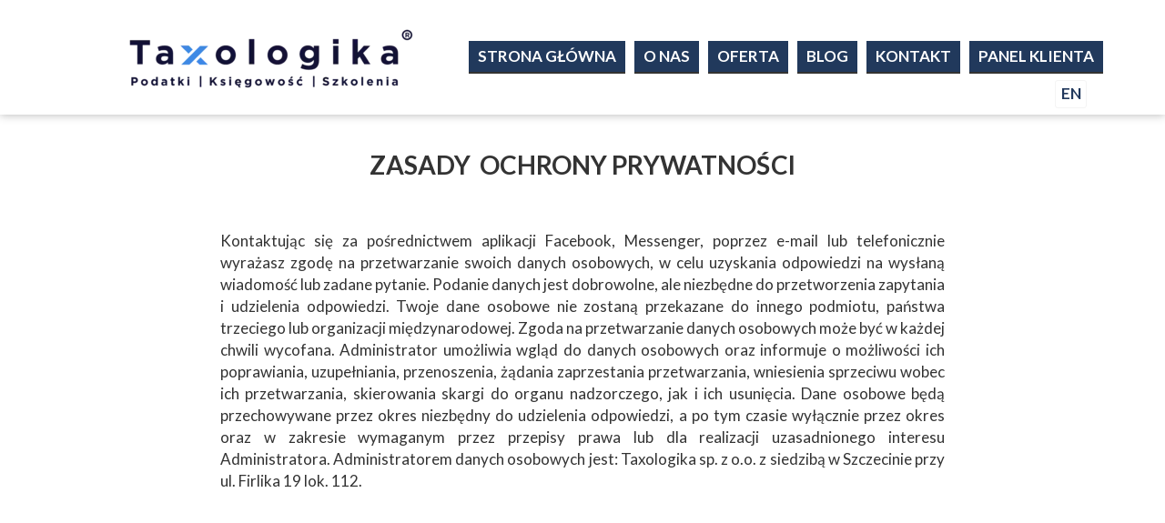

--- FILE ---
content_type: text/css
request_url: https://taxologika.pl/files/dynamicContent/sites/omxzej/css/webpage_26/mkdyfa5h.css
body_size: 3823
content:
#element_48_content{opacity: 1;background: none;border-radius: 0.0px; border: none;box-shadow: none;}#element_48 {z-index: 16;}#element_9_content{opacity: 1;background: none;border-radius: 0.0px; border: none;box-shadow: none;}#element_9 {z-index: 15;}#element_50_content{opacity: 1;background: none;border-radius: 0.0px; border: none;box-shadow: none;}#element_50 {z-index: 14;}#element_47_content{opacity: 1;background-color: rgb(255, 255, 255);background-size: auto;background-attachment: scroll;background-repeat: repeat;background-position: left top;border-radius: 0.0px; border: none;box-shadow: none;}#element_47 img{background-image:url('data:image/svg+xml,%3Csvg%20fill%3D%27%23444444%27%20id%3D%27ww-youtube-square%27%20version%3D%271.1%27%20xmlns%3D%27http%3A%2F%2Fwww.w3.org%2F2000%2Fsvg%27%20width%3D%27100%25%27%20height%3D%27100%25%27%20viewBox%3D%270%200%2012%2014%27%3E%3Cpath%20d%3D%27M7.18%2010.18v-1.227q0-0.391-0.227-0.391-0.133%200-0.258%200.125v1.75q0.125%200.125%200.258%200.125%200.227%200%200.227-0.383zM8.617%209.227h0.516v-0.266q0-0.398-0.258-0.398t-0.258%200.398v0.266zM4.156%207.148v0.547h-0.625v3.305h-0.578v-3.305h-0.609v-0.547h1.812zM5.727%208.133v2.867h-0.523v-0.312q-0.305%200.352-0.594%200.352-0.258%200-0.328-0.219-0.047-0.125-0.047-0.422v-2.266h0.516v2.109q0%200.187%200.008%200.203%200.008%200.117%200.117%200.117%200.156%200%200.328-0.242v-2.188h0.523zM7.695%209v1.141q0%200.406-0.055%200.57-0.094%200.328-0.414%200.328-0.273%200-0.531-0.32v0.281h-0.523v-3.852h0.523v1.258q0.25-0.312%200.531-0.312%200.32%200%200.414%200.328%200.055%200.164%200.055%200.578zM9.656%2010.008v0.070q0%200.227-0.016%200.336-0.023%200.172-0.117%200.312-0.211%200.312-0.625%200.312-0.406%200-0.633-0.297-0.164-0.211-0.164-0.672v-1.008q0-0.461%200.156-0.672%200.227-0.297%200.625-0.297t0.609%200.297q0.164%200.219%200.164%200.672v0.594h-1.039v0.508q0%200.398%200.266%200.398%200.187%200%200.234-0.203%200-0.008%200.004-0.055t0.004-0.129v-0.168h0.531zM6.133%203.57v1.219q0%200.398-0.25%200.398t-0.25-0.398v-1.219q0-0.406%200.25-0.406t0.25%200.406zM10.297%209.141q0-1.383-0.148-2.031-0.078-0.344-0.336-0.574t-0.594-0.27q-1.062-0.117-3.219-0.117-2.148%200-3.211%200.117-0.344%200.039-0.598%200.27t-0.332%200.574q-0.156%200.68-0.156%202.031%200%201.375%200.156%202.031%200.078%200.336%200.332%200.57t0.59%200.273q1.070%200.117%203.219%200.117t3.219-0.117q0.336-0.039%200.59-0.273t0.332-0.57q0.156-0.656%200.156-2.031zM4.398%204.055l0.703-2.313h-0.586l-0.398%201.523-0.414-1.523h-0.609l0.187%200.539t0.18%200.539q0.273%200.805%200.359%201.234v1.57h0.578v-1.57zM6.656%204.687v-1.016q0-0.453-0.164-0.68-0.227-0.297-0.609-0.297-0.398%200-0.609%200.297-0.164%200.227-0.164%200.68v1.016q0%200.453%200.164%200.68%200.211%200.297%200.609%200.297%200.383%200%200.609-0.297%200.164-0.211%200.164-0.68zM8.070%205.625h0.523v-2.891h-0.523v2.211q-0.172%200.242-0.328%200.242-0.117%200-0.125-0.125-0.008-0.016-0.008-0.203v-2.125h-0.523v2.289q0%200.289%200.047%200.43%200.086%200.211%200.336%200.211%200.281%200%200.602-0.352v0.312zM12%203.25v7.5q0%200.93-0.66%201.59t-1.59%200.66h-7.5q-0.93%200-1.59-0.66t-0.66-1.59v-7.5q0-0.93%200.66-1.59t1.59-0.66h7.5q0.93%200%201.59%200.66t0.66%201.59z%27%3E%3C%2Fpath%3E%3C%2Fsvg%3E');}#element_47 {z-index: 13;}#element_46_content{opacity: 1;background-color: rgb(255, 255, 255);background-size: auto;background-attachment: scroll;background-repeat: repeat;background-position: left top;border-radius: 0.0px; border: none;box-shadow: none;}#element_46 img{background-image:url('data:image/svg+xml,%3Csvg%20fill%3D%27%23444444%27%20id%3D%27ww-instagram%27%20version%3D%271.1%27%20xmlns%3D%27http%3A%2F%2Fwww.w3.org%2F2000%2Fsvg%27%20width%3D%27100%25%27%20height%3D%27100%25%27%20viewBox%3D%270%200%2012%2014%27%3E%3Cpath%20d%3D%27M8%207q0-0.828-0.586-1.414t-1.414-0.586-1.414%200.586-0.586%201.414%200.586%201.414%201.414%200.586%201.414-0.586%200.586-1.414zM9.078%207q0%201.281-0.898%202.18t-2.18%200.898-2.18-0.898-0.898-2.18%200.898-2.18%202.18-0.898%202.18%200.898%200.898%202.18zM9.922%203.797q0%200.297-0.211%200.508t-0.508%200.211-0.508-0.211-0.211-0.508%200.211-0.508%200.508-0.211%200.508%200.211%200.211%200.508zM6%202.078q-0.055%200-0.598-0.004t-0.824%200-0.754%200.023-0.805%200.078-0.559%200.145q-0.391%200.156-0.688%200.453t-0.453%200.688q-0.086%200.227-0.145%200.559t-0.078%200.805-0.023%200.754%200%200.824%200.004%200.598-0.004%200.598%200%200.824%200.023%200.754%200.078%200.805%200.145%200.559q0.156%200.391%200.453%200.688t0.688%200.453q0.227%200.086%200.559%200.145t0.805%200.078%200.754%200.023%200.824%200%200.598-0.004%200.598%200.004%200.824%200%200.754-0.023%200.805-0.078%200.559-0.145q0.391-0.156%200.688-0.453t0.453-0.688q0.086-0.227%200.145-0.559t0.078-0.805%200.023-0.754%200-0.824-0.004-0.598%200.004-0.598%200-0.824-0.023-0.754-0.078-0.805-0.145-0.559q-0.156-0.391-0.453-0.688t-0.688-0.453q-0.227-0.086-0.559-0.145t-0.805-0.078-0.754-0.023-0.824%200-0.598%200.004zM12%207q0%201.789-0.039%202.477-0.078%201.625-0.969%202.516t-2.516%200.969q-0.688%200.039-2.477%200.039t-2.477-0.039q-1.625-0.078-2.516-0.969t-0.969-2.516q-0.039-0.688-0.039-2.477t0.039-2.477q0.078-1.625%200.969-2.516t2.516-0.969q0.688-0.039%202.477-0.039t2.477%200.039q1.625%200.078%202.516%200.969t0.969%202.516q0.039%200.688%200.039%202.477z%27%3E%3C%2Fpath%3E%3C%2Fsvg%3E');}#element_46 {z-index: 12;}#element_45_content{opacity: 1;background-color: rgb(255, 255, 255);background-size: auto;background-attachment: scroll;background-repeat: repeat;background-position: left top;border-radius: 0.0px; border: none;box-shadow: none;}#element_45 img{background-image:url('data:image/svg+xml,%3Csvg%20fill%3D%27%23444444%27%20id%3D%27ww-linkedin-square%27%20version%3D%271.1%27%20xmlns%3D%27http%3A%2F%2Fwww.w3.org%2F2000%2Fsvg%27%20width%3D%27100%25%27%20height%3D%27100%25%27%20viewBox%3D%270%200%2012%2014%27%3E%3Cpath%20d%3D%27M1.852%2011.047h1.805v-5.422h-1.805v5.422zM3.773%203.953q-0.008-0.406-0.281-0.672t-0.727-0.266-0.738%200.266-0.285%200.672q0%200.398%200.277%200.668t0.723%200.27h0.008q0.461%200%200.742-0.27t0.281-0.668zM8.344%2011.047h1.805v-3.109q0-1.203-0.57-1.82t-1.508-0.617q-1.062%200-1.633%200.914h0.016v-0.789h-1.805q0.023%200.516%200%205.422h1.805v-3.031q0-0.297%200.055-0.438%200.117-0.273%200.352-0.465t0.578-0.191q0.906%200%200.906%201.227v2.898zM12%203.25v7.5q0%200.93-0.66%201.59t-1.59%200.66h-7.5q-0.93%200-1.59-0.66t-0.66-1.59v-7.5q0-0.93%200.66-1.59t1.59-0.66h7.5q0.93%200%201.59%200.66t0.66%201.59z%27%3E%3C%2Fpath%3E%3C%2Fsvg%3E');}#element_45 {z-index: 11;}#element_43_content{opacity: 1;background-color: rgb(255, 255, 255);background-size: auto;background-attachment: scroll;background-repeat: repeat;background-position: left top;border-radius: 0.0px; border: none;box-shadow: none;}#element_43 img{background-image:url('data:image/svg+xml,%3Csvg%20fill%3D%27%23444444%27%20id%3D%27ww-facebook-official%27%20version%3D%271.1%27%20xmlns%3D%27http%3A%2F%2Fwww.w3.org%2F2000%2Fsvg%27%20width%3D%27100%25%27%20height%3D%27100%25%27%20viewBox%3D%270%200%2012%2014%27%3E%3Cpath%20d%3D%27M11.336%201q0.273%200%200.469%200.195t0.195%200.469v10.672q0%200.273-0.195%200.469t-0.469%200.195h-3.055v-4.648h1.555l0.234-1.812h-1.789v-1.156q0-0.438%200.184-0.656t0.715-0.219l0.953-0.008v-1.617q-0.492-0.070-1.391-0.070-1.062%200-1.699%200.625t-0.637%201.766v1.336h-1.563v1.812h1.563v4.648h-5.742q-0.273%200-0.469-0.195t-0.195-0.469v-10.672q0-0.273%200.195-0.469t0.469-0.195h10.672z%27%3E%3C%2Fpath%3E%3C%2Fsvg%3E');}#element_43 {z-index: 10;}#element_13_content{opacity: 1;background: none;border-radius: 0.0px; border: none;box-shadow: none;}#element_13 {z-index: 9;}#footerGroup_pl_content{opacity: 1;background-color: rgba(0, 0, 0, 0);background-size: auto;background-attachment: scroll;background-image: url('/files/dynamicContent/sites/omxzej/images/.CURRENT_LIB/1918_omxzej_img_c89b91bf0a93593d7ff294b314e03803.jpg');background-repeat: repeat;background-position: 0px 0px;border-radius: 0.0px; border: none;box-shadow: none;}#footerGroup_pl {z-index: 8;}#element_301_content{opacity: 1;background: none;border-radius: 0.0px; border: none;box-shadow: none;}#element_301 {z-index: 7;}#element_300_content{opacity: 1;background: none;border-radius: 0.0px; border: none;box-shadow: none;}#element_300 {z-index: 6;}#element_815 {z-index: 5;}#element_338 {z-index: 4;}#element_3 {z-index: 3;}#element_5 {z-index: 2;}#element_2 {z-index: 1;}body, body::before, #body, #container {z-index: 0;}@media (max-width: 479px){#element_48{width: 320.0px;height: auto;left: 0.0px;right: auto;top: 219.0px;}#element_48_content{padding-left: 5.0px; padding-right: 5.0px; padding-top: 0.0px; padding-bottom: 0.0px;}#element_9{width: 320.0px;height: auto;left: 0.0px;right: auto;top: 20.0px;}#element_9_content{padding-left: 5.0px; padding-right: 5.0px; padding-top: 0.0px; padding-bottom: 0.0px;}#element_50{width: 320.0px;height: auto;left: 0.0px;right: auto;top: 702.0px;}#element_50_content{padding-left: 5.0px; padding-right: 5.0px; padding-top: 0.0px; padding-bottom: 0.0px;}#element_47{width: 40.0px;height: 40.0px;left: 235.0px;right: auto;top: 640.0px;}#element_47_content{padding: 0px}#element_46{width: 40.0px;height: 40.0px;left: 171.0px;right: auto;top: 640.0px;}#element_46_content{padding: 0px}#element_45{width: 40.0px;height: 40.0px;left: 100.0px;right: auto;top: 640.0px;}#element_45_content{padding: 0px}#element_43{width: 40.0px;height: 40.0px;left: 32.0px;right: auto;top: 640.0px;}#element_43_content{padding: 0px}#element_13{width: 320.0px;height: auto;left: 0.0px;right: auto;top: 546.0px;}#element_13_content{padding-left: 5.0px; padding-right: 5.0px; padding-top: 0.0px; padding-bottom: 0.0px;}#footerGroup_pl{width: calc(100vw - var(--vertical-scrollbar-width, 0px));height: 100.0px;left: calc(-50vw + 50% + calc(var(--vertical-scrollbar-width, 0px)/2));right: auto;top: 0.0px;}#footerGroup_pl_content{padding: 0px}#element_815{width: 35.0px;height: 31.0px;left: 142.0px;right: auto;top: 206.0px;}#element_815_content{padding: 0px}#element_338{width: 150.0px;height: 150.0px;left: 85.0px;right: auto;top: 1713.0px;}#element_338_content{padding: 0px}#element_3{width: 76.0px;height: 76.0px;left: 122.0px;right: auto;top: 120.0px;}#element_3_content{padding: 0px}#element_5{width: 300.0px;height: 89.0px;left: 10.0px;right: auto;top: 21.0px;}#element_5_content{padding: 0px}#element_2{width: calc(100vw - var(--vertical-scrollbar-width, 0px));height: 244.0px;left: calc(-50vw + 50% + calc(var(--vertical-scrollbar-width, 0px)/2));right: auto;top: -2.1316282072803006E-13px;}#element_2_content{padding: 0px}#element_48{width: 320.0px;height: 324.0px;left: 0.0px;right: auto;top: 219.0px;}#element_48_content{padding-left: 5.0px; padding-right: 5.0px; padding-top: 0.0px; padding-bottom: 0.0px;}#element_48_text_0 {text-align: center;}#element_48_text_0 {font-size: 15px;}#element_48_text_0 {line-height: 18px;}#element_48_text_1 {text-align: center;}#element_48_text_1 {font-size: 15px;}#element_48_text_1 {line-height: 18px;}#element_48_text_2 {text-align: center;}#element_48_text_2 {font-size: 15px;}#element_48_text_2 {line-height: 18px;}#element_48_text_3 {text-align: center;}#element_48_text_3 {font-size: 15px;}#element_48_text_3 {line-height: 18px;}#element_48_text_4 {text-align: center;}#element_48_text_4 {font-size: 15px;}#element_48_text_4 {line-height: 18px;}#element_48_text_5 {text-align: center;}#element_48_text_5 {font-size: 15px;}#element_48_text_5 {line-height: 18px;}#element_48_text_6 {text-align: center;}#element_48_text_6 {font-size: 15px;}#element_48_text_6 {line-height: 18px;}#element_48_text_7 {text-align: center;}#element_48_text_7 {font-size: 15px;}#element_48_text_7 {line-height: 18px;}#element_48_text_8 {text-align: center;}#element_48_text_8 {font-size: 15px;}#element_48_text_8 {line-height: 18px;}#element_48_text_9 {text-align: center;}#element_48_text_9 {font-size: 15px;}#element_48_text_9 {line-height: 18px;}#element_9{width: 320.0px;height: 270.0px;left: 0.0px;right: auto;top: 20.0px;}#element_9_content{padding-left: 5.0px; padding-right: 5.0px; padding-top: 0.0px; padding-bottom: 0.0px;}#element_9_text_0 {text-align: center;}#element_9_text_0 {font-size: 15px;}#element_9_text_0 {line-height: 18px;}#element_9_text_1 {text-align: center;}#element_9_text_1 {font-size: 15px;}#element_9_text_1 {line-height: 18px;}#element_9_text_2 {text-align: center;}#element_9_text_2 {font-size: 15px;}#element_9_text_2 {line-height: 18px;}#element_9_text_3 {text-align: center;}#element_9_text_3 {font-size: 15px;}#element_9_text_3 {line-height: 18px;}#element_9_text_4 {text-align: center;}#element_9_text_4 {font-size: 15px;}#element_9_text_4 {line-height: 18px;}#element_9_text_5 {text-align: center;}#element_9_text_5 {font-size: 15px;}#element_9_text_5 {line-height: 18px;}#element_9_text_6 {text-align: center;}#element_9_text_6 {font-size: 15px;}#element_9_text_6 {line-height: 18px;}#element_9_text_7 {text-align: center;}#element_9_text_7 {font-size: 15px;}#element_9_text_7 {line-height: 18px;}#element_9_text_8 {text-align: center;}#element_9_text_8 {font-size: 15px;}#element_9_text_8 {line-height: 18px;}#element_9_text_9 {text-align: center;}#element_9_text_9 {font-size: 15px;}#element_9_text_9 {line-height: 18px;}#element_50{width: 320.0px;height: 30.0px;left: 0.0px;right: auto;top: 702.0px;}#element_50_content{padding-left: 5.0px; padding-right: 5.0px; padding-top: 0.0px; padding-bottom: 0.0px;}#element_50_text_0 {text-align: center;}#element_50_text_0 {font-size: 11px;}#element_50_text_0 {line-height: 13px;}#element_47{width: 40.0px;height: 40.0px;left: 235.0px;right: auto;top: 640.0px;}#element_47_content{padding: 0px}#element_47 img{background-size: contain;background-position: 50% 50%;}#element_46{width: 40.0px;height: 40.0px;left: 171.0px;right: auto;top: 640.0px;}#element_46_content{padding: 0px}#element_46 img{background-size: contain;background-position: 50% 50%;}#element_45{width: 40.0px;height: 40.0px;left: 100.0px;right: auto;top: 640.0px;}#element_45_content{padding: 0px}#element_45 img{background-size: contain;background-position: 50% 50%;}#element_43{width: 40.0px;height: 40.0px;left: 32.0px;right: auto;top: 640.0px;}#element_43_content{padding: 0px}#element_43 img{background-size: contain;background-position: 50% 50%;}#element_13{width: 320.0px;height: 48.0px;left: 0.0px;right: auto;top: 546.0px;}#element_13_content{padding-left: 5.0px; padding-right: 5.0px; padding-top: 0.0px; padding-bottom: 0.0px;}#element_13_text_0 {text-align: center;}#footerGroup_pl{width: calc(100vw - var(--vertical-scrollbar-width, 0px));height: 100.0px;left: calc(-50vw + 50% + calc(var(--vertical-scrollbar-width, 0px)/2));right: auto;top: 0.0px;}#footerGroup_pl_content{padding: 0px}#element_301{width: calc(100vw - var(--vertical-scrollbar-width, 0px));height: 658.0px;left: calc(-50vw + 50% + calc(var(--vertical-scrollbar-width, 0px)/2));right: auto;top: 368.0px;}#element_301_content{padding-left: 2.0px; padding-right: 2.0px; padding-top: 5.0px; padding-bottom: 5.0px;}#element_301_text_0 {text-align: center;}#element_300{width: calc(100vw - var(--vertical-scrollbar-width, 0px));height: 76.0px;left: calc(-50vw + 50% + calc(var(--vertical-scrollbar-width, 0px)/2));right: auto;top: 278.0px;}#element_300_content{padding-left: 3.0px; padding-right: 3.0px; padding-top: 5.0px; padding-bottom: 5.0px;}#element_300_text_0 {text-align: center;}#element_300_text_0 {font-size: 28px;}#element_300_text_0 {line-height: 33px;}}@media (max-width: 767px) and (min-width: 480px){#element_48{width: 434.0px;height: auto;left: 23.0px;right: auto;top: 244.0px;}#element_48_content{padding: 0px}#element_9{width: 420.0px;height: auto;left: 23.0px;right: auto;top: 26.0px;}#element_9_content{padding: 0px}#element_50{width: 480.0px;height: auto;left: 0.0px;right: auto;top: 646.0px;}#element_50_content{padding: 0px}#element_47{width: 40.0px;height: 40.0px;left: 309.0px;right: auto;top: 589.0px;}#element_47_content{padding: 0px}#element_46{width: 40.0px;height: 40.0px;left: 244.0px;right: auto;top: 589.0px;}#element_46_content{padding: 0px}#element_45{width: 40.0px;height: 40.0px;left: 179.0px;right: auto;top: 589.0px;}#element_45_content{padding: 0px}#element_43{width: 40.0px;height: 40.0px;left: 114.0px;right: auto;top: 589.0px;}#element_43_content{padding: 0px}#element_13{width: 350.0px;height: auto;left: 65.0px;right: auto;top: 553.0px;}#element_13_content{padding: 0px}#footerGroup_pl{width: calc(100vw - var(--vertical-scrollbar-width, 0px));height: 306.0px;left: calc(-50vw + 50% + calc(var(--vertical-scrollbar-width, 0px)/2));right: auto;top: 6238.0px;}#footerGroup_pl_content{padding: 0px}#element_815{width: 35.0px;height: 31.0px;left: 222.0px;right: auto;top: 111.0px;}#element_815_content{padding: 0px}#element_338{width: 150.0px;height: 150.0px;left: 165.0px;right: auto;top: 1330.0px;}#element_338_content{padding: 0px}#element_3{width: 76.0px;height: 76.0px;left: 385.0px;right: auto;top: 25.000000000000007px;}#element_3_content{padding: 0px}#element_5{width: 356.0px;height: 89.0px;left: 19.0px;right: auto;top: 21.0px;}#element_5_content{padding: 0px}#element_2{width: calc(100vw - var(--vertical-scrollbar-width, 0px));height: 149.0px;left: calc(-50vw + 50% + calc(var(--vertical-scrollbar-width, 0px)/2));right: auto;top: -2.1316282072803006E-13px;}#element_2_content{padding: 0px}#element_48{width: 434.0px;height: 288.0px;left: 23.0px;right: auto;top: 244.0px;}#element_48_content{padding: 0px}#element_48_text_0 {text-align: center;}#element_48_text_0 {font-size: 15px;}#element_48_text_0 {line-height: 18px;}#element_48_text_1 {text-align: center;}#element_48_text_1 {font-size: 15px;}#element_48_text_1 {line-height: 18px;}#element_48_text_2 {text-align: center;}#element_48_text_2 {font-size: 15px;}#element_48_text_2 {line-height: 18px;}#element_48_text_3 {text-align: center;}#element_48_text_3 {font-size: 15px;}#element_48_text_3 {line-height: 18px;}#element_48_text_4 {text-align: center;}#element_48_text_4 {font-size: 15px;}#element_48_text_4 {line-height: 18px;}#element_48_text_5 {text-align: center;}#element_48_text_5 {font-size: 15px;}#element_48_text_5 {line-height: 18px;}#element_48_text_6 {text-align: center;}#element_48_text_6 {font-size: 15px;}#element_48_text_6 {line-height: 18px;}#element_48_text_7 {text-align: center;}#element_48_text_7 {font-size: 15px;}#element_48_text_7 {line-height: 18px;}#element_48_text_8 {text-align: center;}#element_48_text_8 {font-size: 15px;}#element_48_text_8 {line-height: 18px;}#element_48_text_9 {text-align: center;}#element_48_text_9 {font-size: 15px;}#element_48_text_9 {line-height: 18px;}#element_9{width: 420.0px;height: 270.0px;left: 23.0px;right: auto;top: 26.0px;}#element_9_content{padding: 0px}#element_9_text_0 {text-align: center;}#element_9_text_0 {font-size: 15px;}#element_9_text_0 {line-height: 18px;}#element_9_text_1 {text-align: center;}#element_9_text_1 {font-size: 15px;}#element_9_text_1 {line-height: 18px;}#element_9_text_2 {text-align: center;}#element_9_text_2 {font-size: 15px;}#element_9_text_2 {line-height: 18px;}#element_9_text_3 {text-align: center;}#element_9_text_3 {font-size: 15px;}#element_9_text_3 {line-height: 18px;}#element_9_text_4 {text-align: center;}#element_9_text_4 {font-size: 15px;}#element_9_text_4 {line-height: 18px;}#element_9_text_5 {text-align: center;}#element_9_text_5 {font-size: 15px;}#element_9_text_5 {line-height: 18px;}#element_9_text_6 {text-align: center;}#element_9_text_6 {font-size: 15px;}#element_9_text_6 {line-height: 18px;}#element_9_text_7 {text-align: center;}#element_9_text_7 {font-size: 15px;}#element_9_text_7 {line-height: 18px;}#element_9_text_8 {text-align: center;}#element_9_text_8 {font-size: 15px;}#element_9_text_8 {line-height: 18px;}#element_9_text_9 {text-align: center;}#element_9_text_9 {font-size: 15px;}#element_9_text_9 {line-height: 18px;}#element_50{width: 480.0px;height: 15.0px;left: 0.0px;right: auto;top: 646.0px;}#element_50_content{padding: 0px}#element_50_text_0 {text-align: center;}#element_50_text_0 {font-size: 11px;}#element_50_text_0 {line-height: 13px;}#element_47{width: 40.0px;height: 40.0px;left: 309.0px;right: auto;top: 589.0px;}#element_47_content{padding: 0px}#element_47 img{background-size: contain;background-position: 50% 50%;}#element_46{width: 40.0px;height: 40.0px;left: 244.0px;right: auto;top: 589.0px;}#element_46_content{padding: 0px}#element_46 img{background-size: contain;background-position: 50% 50%;}#element_45{width: 40.0px;height: 40.0px;left: 179.0px;right: auto;top: 589.0px;}#element_45_content{padding: 0px}#element_45 img{background-size: contain;background-position: 50% 50%;}#element_43{width: 40.0px;height: 40.0px;left: 114.0px;right: auto;top: 589.0px;}#element_43_content{padding: 0px}#element_43 img{background-size: contain;background-position: 50% 50%;}#element_13{width: 350.0px;height: 24.0px;left: 65.0px;right: auto;top: 553.0px;}#element_13_content{padding: 0px}#element_13_text_0 {text-align: center;}#footerGroup_pl{width: calc(100vw - var(--vertical-scrollbar-width, 0px));height: 306.0px;left: calc(-50vw + 50% + calc(var(--vertical-scrollbar-width, 0px)/2));right: auto;top: 0.0px;}#footerGroup_pl_content{padding: 0px}#element_301{width: calc(100vw - var(--vertical-scrollbar-width, 0px));height: 418.0px;left: calc(-50vw + 50% + calc(var(--vertical-scrollbar-width, 0px)/2));right: auto;top: 273.0px;}#element_301_content{padding-left: 3.0px; padding-right: 3.0px; padding-top: 5.0px; padding-bottom: 5.0px;}#element_301_text_0 {text-align: center;}#element_300{width: calc(100vw - var(--vertical-scrollbar-width, 0px));height: 43.0px;left: calc(-50vw + 50% + calc(var(--vertical-scrollbar-width, 0px)/2));right: auto;top: 183.0px;}#element_300_content{padding-left: 4.0px; padding-right: 4.0px; padding-top: 5.0px; padding-bottom: 5.0px;}#element_300_text_0 {text-align: center;}#element_300_text_0 {font-size: 28px;}#element_300_text_0 {line-height: 33px;}}@media (max-width: 1199px) and (min-width: 768px){#element_48{width: 318.0px;height: auto;left: 434.0px;right: auto;top: 74.0px;}#element_48_content{padding: 0px}#element_9{width: 350.0px;height: auto;left: 22.0px;right: auto;top: 97.0px;}#element_9_content{padding: 0px}#element_50{width: 577.0px;height: auto;left: 95.0px;right: auto;top: 505.0px;}#element_50_content{padding: 0px}#element_47{width: 40.0px;height: 40.0px;left: 434.0px;right: auto;top: 446.0px;}#element_47_content{padding: 0px}#element_46{width: 40.0px;height: 40.0px;left: 332.0px;right: auto;top: 446.0px;}#element_46_content{padding: 0px}#element_45{width: 40.0px;height: 40.0px;left: 383.0px;right: auto;top: 446.0px;}#element_45_content{padding: 0px}#element_43{width: 40.0px;height: 40.0px;left: 281.0px;right: auto;top: 446.0px;}#element_43_content{padding: 0px}#element_13{width: 350.0px;height: auto;left: 209.0px;right: auto;top: 398.0px;}#element_13_content{padding: 0px}#footerGroup_pl{width: calc(100vw - var(--vertical-scrollbar-width, 0px));height: 306.0px;left: calc(-50vw + 50% + calc(var(--vertical-scrollbar-width, 0px)/2));right: auto;top: 3688.0px;}#footerGroup_pl_content{padding: 0px}#element_815{width: 35.0px;height: 31.0px;left: 366.0px;right: auto;top: 183.0px;}#element_815_content{padding: 0px}#element_338{width: 150.0px;height: 150.0px;left: 309.0px;right: auto;top: 1184.0px;}#element_338_content{padding: 0px}#element_3{width: 681.0px;height: 76.0px;left: 43.0px;right: auto;top: 120.0px;}#element_3_content{padding: 0px}#element_5{width: 356.0px;height: 89.0px;left: 206.0px;right: auto;top: 21.0px;}#element_5_content{padding: 0px}#element_2{width: calc(100vw - var(--vertical-scrollbar-width, 0px));height: 221.0px;left: calc(-50vw + 50% + calc(var(--vertical-scrollbar-width, 0px)/2));right: auto;top: -2.1316282072803006E-13px;}#element_2_content{padding: 0px}#element_48{width: 318.0px;height: 324.0px;left: 434.0px;right: auto;top: 74.0px;}#element_48_content{padding: 0px}#element_48_text_0 {text-align: center;}#element_48_text_0 {font-size: 15px;}#element_48_text_0 {line-height: 18px;}#element_48_text_1 {text-align: center;}#element_48_text_1 {font-size: 15px;}#element_48_text_1 {line-height: 18px;}#element_48_text_2 {text-align: center;}#element_48_text_2 {font-size: 15px;}#element_48_text_2 {line-height: 18px;}#element_48_text_3 {text-align: center;}#element_48_text_3 {font-size: 15px;}#element_48_text_3 {line-height: 18px;}#element_48_text_4 {text-align: center;}#element_48_text_4 {font-size: 15px;}#element_48_text_4 {line-height: 18px;}#element_48_text_5 {text-align: center;}#element_48_text_5 {font-size: 15px;}#element_48_text_5 {line-height: 18px;}#element_48_text_6 {text-align: center;}#element_48_text_6 {font-size: 15px;}#element_48_text_6 {line-height: 18px;}#element_48_text_7 {text-align: center;}#element_48_text_7 {font-size: 15px;}#element_48_text_7 {line-height: 18px;}#element_48_text_8 {text-align: center;}#element_48_text_8 {font-size: 15px;}#element_48_text_8 {line-height: 18px;}#element_48_text_9 {text-align: center;}#element_48_text_9 {font-size: 15px;}#element_48_text_9 {line-height: 18px;}#element_9{width: 350.0px;height: 270.0px;left: 22.0px;right: auto;top: 97.0px;}#element_9_content{padding: 0px}#element_9_text_0 {text-align: center;}#element_9_text_0 {font-size: 15px;}#element_9_text_0 {line-height: 18px;}#element_9_text_1 {text-align: center;}#element_9_text_1 {font-size: 15px;}#element_9_text_1 {line-height: 18px;}#element_9_text_2 {text-align: center;}#element_9_text_2 {font-size: 15px;}#element_9_text_2 {line-height: 18px;}#element_9_text_3 {text-align: center;}#element_9_text_3 {font-size: 15px;}#element_9_text_3 {line-height: 18px;}#element_9_text_4 {text-align: center;}#element_9_text_4 {font-size: 15px;}#element_9_text_4 {line-height: 18px;}#element_9_text_5 {text-align: center;}#element_9_text_5 {font-size: 15px;}#element_9_text_5 {line-height: 18px;}#element_9_text_6 {text-align: center;}#element_9_text_6 {font-size: 15px;}#element_9_text_6 {line-height: 18px;}#element_9_text_7 {text-align: center;}#element_9_text_7 {font-size: 15px;}#element_9_text_7 {line-height: 18px;}#element_9_text_8 {text-align: center;}#element_9_text_8 {font-size: 15px;}#element_9_text_8 {line-height: 18px;}#element_9_text_9 {text-align: center;}#element_9_text_9 {font-size: 15px;}#element_9_text_9 {line-height: 18px;}#element_50{width: 577.0px;height: 36.0px;left: 95.0px;right: auto;top: 505.0px;}#element_50_content{padding: 0px}#element_50_text_0 {text-align: center;}#element_50_text_0 {font-size: 11px;}#element_50_text_0 {line-height: 13px;}#element_47{width: 40.0px;height: 40.0px;left: 434.0px;right: auto;top: 446.0px;}#element_47_content{padding: 0px}#element_47 img{background-size: contain;background-position: 50% 50%;}#element_46{width: 40.0px;height: 40.0px;left: 332.0px;right: auto;top: 446.0px;}#element_46_content{padding: 0px}#element_46 img{background-size: contain;background-position: 50% 50%;}#element_45{width: 40.0px;height: 40.0px;left: 383.0px;right: auto;top: 446.0px;}#element_45_content{padding: 0px}#element_45 img{background-size: contain;background-position: 50% 50%;}#element_43{width: 40.0px;height: 40.0px;left: 281.0px;right: auto;top: 446.0px;}#element_43_content{padding: 0px}#element_43 img{background-size: contain;background-position: 50% 50%;}#element_13{width: 350.0px;height: 24.0px;left: 209.0px;right: auto;top: 398.0px;}#element_13_content{padding: 0px}#element_13_text_0 {text-align: center;}#footerGroup_pl{width: calc(100vw - var(--vertical-scrollbar-width, 0px));height: 306.0px;left: calc(-50vw + 50% + calc(var(--vertical-scrollbar-width, 0px)/2));right: auto;top: 0.0px;}#footerGroup_pl_content{padding: 0px}#element_301{width: calc(100vw - var(--vertical-scrollbar-width, 0px));height: 298.0px;left: calc(-50vw + 50% + calc(var(--vertical-scrollbar-width, 0px)/2));right: auto;top: 343.0px;}#element_301_content{padding-left: 5.0px; padding-right: 5.0px; padding-top: 5.0px; padding-bottom: 5.0px;}#element_301_text_0 {text-align: center;}#element_300{width: calc(100vw - var(--vertical-scrollbar-width, 0px));height: 43.0px;left: calc(-50vw + 50% + calc(var(--vertical-scrollbar-width, 0px)/2));right: auto;top: 255.0px;}#element_300_content{padding-left: 5.0px; padding-right: 5.0px; padding-top: 5.0px; padding-bottom: 5.0px;}#element_300_text_0 {text-align: center;}#element_300_text_0 {font-size: 28px;}#element_300_text_0 {line-height: 33px;}}@media (min-width: 1200px){#element_48{width: 361.0px;height: auto;left: 864.0px;right: auto;top: 0.0px;}#element_48_content{padding: 0px}#element_9{width: 407.0px;height: auto;left: 38.0px;right: auto;top: 30.0px;}#element_9_content{padding: 0px}#element_50{width: 491.0px;height: auto;left: 355.0px;right: auto;top: 223.0px;}#element_50_content{padding: 0px}#element_47{width: 40.0px;height: 40.0px;left: 680.0px;right: auto;top: 120.0px;}#element_47_content{padding: 0px}#element_46{width: 40.0px;height: 40.0px;left: 615.0px;right: auto;top: 120.0px;}#element_46_content{padding: 0px}#element_45{width: 40.0px;height: 40.0px;left: 550.0px;right: auto;top: 120.0px;}#element_45_content{padding: 0px}#element_43{width: 46.0px;height: 39.0px;left: 479.0px;right: auto;top: 120.0px;}#element_43_content{padding: 0px}#element_13{width: 376.0px;height: auto;left: 419.0px;right: auto;top: 28.0px;}#element_13_content{padding: 0px}#footerGroup_pl{width: calc(100vw - var(--vertical-scrollbar-width, 0px));height: 100.0px;left: calc(-50vw + 50% + calc(var(--vertical-scrollbar-width, 0px)/2));right: auto;top: 0.0px;}#footerGroup_pl_content{padding: 0px}#element_815{width: 35.0px;height: 31.0px;left: 1119.0px;right: auto;top: 88.0px;}#element_815_content{padding: 0px}#element_338{width: 150.0px;height: 150.0px;left: 1050.0px;right: auto;top: 1089.0px;}#element_338_content{padding: 0px}#element_3{width: 76.0px;height: 76.0px;left: 475.0px;right: auto;top: 25.000000000000007px;}#element_3_content{padding: 0px}#element_5{width: 300.0px;height: 89.0px;left: 80.0px;right: auto;top: 21.0px;}#element_5_content{padding: 0px}#element_2{width: calc(100vw - var(--vertical-scrollbar-width, 0px));height: 244.0px;left: calc(-50vw + 50% + calc(var(--vertical-scrollbar-width, 0px)/2));right: auto;top: -2.1316282072803006E-13px;}#element_2_content{padding: 0px}#element_48{width: 361.0px;height: 306.0px;left: 864.0px;right: auto;top: 0.0px;}#element_48_content{padding: 0px}#element_48_text_0 {font-size: 15px;}#element_48_text_0 {line-height: 18px;}#element_48_text_1 {font-size: 15px;}#element_48_text_1 {line-height: 18px;}#element_48_text_2 {font-size: 15px;}#element_48_text_2 {line-height: 18px;}#element_48_text_3 {font-size: 15px;}#element_48_text_3 {line-height: 18px;}#element_48_text_4 {font-size: 15px;}#element_48_text_4 {line-height: 18px;}#element_48_text_5 {font-size: 15px;}#element_48_text_5 {line-height: 18px;}#element_48_text_6 {font-size: 15px;}#element_48_text_6 {line-height: 18px;}#element_48_text_7 {font-size: 15px;}#element_48_text_7 {line-height: 18px;}#element_48_text_8 {font-size: 15px;}#element_48_text_8 {line-height: 18px;}#element_48_text_9 {font-size: 15px;}#element_48_text_9 {line-height: 18px;}#element_9{width: 407.0px;height: 270.0px;left: 38.0px;right: auto;top: 30.0px;}#element_9_content{padding: 0px}#element_9_text_0 {font-size: 15px;}#element_9_text_0 {line-height: 18px;}#element_9_text_1 {font-size: 15px;}#element_9_text_1 {line-height: 18px;}#element_9_text_2 {font-size: 15px;}#element_9_text_2 {line-height: 18px;}#element_9_text_3 {font-size: 15px;}#element_9_text_3 {line-height: 18px;}#element_9_text_4 {font-size: 15px;}#element_9_text_4 {line-height: 18px;}#element_9_text_5 {font-size: 15px;}#element_9_text_5 {line-height: 18px;}#element_9_text_6 {font-size: 15px;}#element_9_text_6 {line-height: 18px;}#element_9_text_7 {font-size: 15px;}#element_9_text_7 {line-height: 18px;}#element_9_text_8 {font-size: 15px;}#element_9_text_8 {line-height: 18px;}#element_9_text_9 {font-size: 15px;}#element_9_text_9 {line-height: 18px;}#element_50{width: 491.0px;height: 35.0px;left: 355.0px;right: auto;top: 223.0px;}#element_50_content{padding: 0px}#element_50_text_0 {text-align: center;}#element_50_text_0 {font-size: 11px;}#element_50_text_0 {line-height: 13px;}#element_47{width: 40.0px;height: 40.0px;left: 680.0px;right: auto;top: 120.0px;}#element_47_content{padding: 0px}#element_47 img{background-size: contain;background-position: 50% 50%;}#element_46{width: 40.0px;height: 40.0px;left: 615.0px;right: auto;top: 120.0px;}#element_46_content{padding: 0px}#element_46 img{background-size: contain;background-position: 50% 50%;}#element_45{width: 40.0px;height: 40.0px;left: 550.0px;right: auto;top: 120.0px;}#element_45_content{padding: 0px}#element_45 img{background-size: contain;background-position: 50% 50%;}#element_43{width: 46.0px;height: 39.0px;left: 479.0px;right: auto;top: 120.0px;}#element_43_content{padding: 0px}#element_43 img{background-size: contain;background-position: 50% 50%;}#element_13{width: 376.0px;height: 33.0px;left: 419.0px;right: auto;top: 28.0px;}#element_13_content{padding: 0px}#element_13_text_0 {text-align: center;}#footerGroup_pl{width: calc(100vw - var(--vertical-scrollbar-width, 0px));height: 100.0px;left: calc(-50vw + 50% + calc(var(--vertical-scrollbar-width, 0px)/2));right: auto;top: 0.0px;}#footerGroup_pl_content{padding: 0px}#element_301{width: 1386.0px;height: 298.0px;left: -93.0px;right: auto;top: 248.0px;}#element_301_content{padding-left: 5.0px; padding-right: 5.0px; padding-top: 5.0px; padding-bottom: 5.0px;}#element_301_text_0 {text-align: justify;}#element_300{width: 1386.0px;height: 74.0px;left: -93.0px;right: auto;top: 160.0px;}#element_300_content{padding-left: 5.0px; padding-right: 5.0px; padding-top: 5.0px; padding-bottom: 5.0px;}#element_300_text_0 {text-align: center;}#element_300_text_0 {font-size: 28px;}#element_300_text_0 {line-height: 33px;}}

--- FILE ---
content_type: text/css
request_url: https://taxologika.pl/files/dynamicContent/sites/omxzej/css/webpage_26/mkdyfa5h.css
body_size: 3823
content:
#element_48_content{opacity: 1;background: none;border-radius: 0.0px; border: none;box-shadow: none;}#element_48 {z-index: 16;}#element_9_content{opacity: 1;background: none;border-radius: 0.0px; border: none;box-shadow: none;}#element_9 {z-index: 15;}#element_50_content{opacity: 1;background: none;border-radius: 0.0px; border: none;box-shadow: none;}#element_50 {z-index: 14;}#element_47_content{opacity: 1;background-color: rgb(255, 255, 255);background-size: auto;background-attachment: scroll;background-repeat: repeat;background-position: left top;border-radius: 0.0px; border: none;box-shadow: none;}#element_47 img{background-image:url('data:image/svg+xml,%3Csvg%20fill%3D%27%23444444%27%20id%3D%27ww-youtube-square%27%20version%3D%271.1%27%20xmlns%3D%27http%3A%2F%2Fwww.w3.org%2F2000%2Fsvg%27%20width%3D%27100%25%27%20height%3D%27100%25%27%20viewBox%3D%270%200%2012%2014%27%3E%3Cpath%20d%3D%27M7.18%2010.18v-1.227q0-0.391-0.227-0.391-0.133%200-0.258%200.125v1.75q0.125%200.125%200.258%200.125%200.227%200%200.227-0.383zM8.617%209.227h0.516v-0.266q0-0.398-0.258-0.398t-0.258%200.398v0.266zM4.156%207.148v0.547h-0.625v3.305h-0.578v-3.305h-0.609v-0.547h1.812zM5.727%208.133v2.867h-0.523v-0.312q-0.305%200.352-0.594%200.352-0.258%200-0.328-0.219-0.047-0.125-0.047-0.422v-2.266h0.516v2.109q0%200.187%200.008%200.203%200.008%200.117%200.117%200.117%200.156%200%200.328-0.242v-2.188h0.523zM7.695%209v1.141q0%200.406-0.055%200.57-0.094%200.328-0.414%200.328-0.273%200-0.531-0.32v0.281h-0.523v-3.852h0.523v1.258q0.25-0.312%200.531-0.312%200.32%200%200.414%200.328%200.055%200.164%200.055%200.578zM9.656%2010.008v0.070q0%200.227-0.016%200.336-0.023%200.172-0.117%200.312-0.211%200.312-0.625%200.312-0.406%200-0.633-0.297-0.164-0.211-0.164-0.672v-1.008q0-0.461%200.156-0.672%200.227-0.297%200.625-0.297t0.609%200.297q0.164%200.219%200.164%200.672v0.594h-1.039v0.508q0%200.398%200.266%200.398%200.187%200%200.234-0.203%200-0.008%200.004-0.055t0.004-0.129v-0.168h0.531zM6.133%203.57v1.219q0%200.398-0.25%200.398t-0.25-0.398v-1.219q0-0.406%200.25-0.406t0.25%200.406zM10.297%209.141q0-1.383-0.148-2.031-0.078-0.344-0.336-0.574t-0.594-0.27q-1.062-0.117-3.219-0.117-2.148%200-3.211%200.117-0.344%200.039-0.598%200.27t-0.332%200.574q-0.156%200.68-0.156%202.031%200%201.375%200.156%202.031%200.078%200.336%200.332%200.57t0.59%200.273q1.070%200.117%203.219%200.117t3.219-0.117q0.336-0.039%200.59-0.273t0.332-0.57q0.156-0.656%200.156-2.031zM4.398%204.055l0.703-2.313h-0.586l-0.398%201.523-0.414-1.523h-0.609l0.187%200.539t0.18%200.539q0.273%200.805%200.359%201.234v1.57h0.578v-1.57zM6.656%204.687v-1.016q0-0.453-0.164-0.68-0.227-0.297-0.609-0.297-0.398%200-0.609%200.297-0.164%200.227-0.164%200.68v1.016q0%200.453%200.164%200.68%200.211%200.297%200.609%200.297%200.383%200%200.609-0.297%200.164-0.211%200.164-0.68zM8.070%205.625h0.523v-2.891h-0.523v2.211q-0.172%200.242-0.328%200.242-0.117%200-0.125-0.125-0.008-0.016-0.008-0.203v-2.125h-0.523v2.289q0%200.289%200.047%200.43%200.086%200.211%200.336%200.211%200.281%200%200.602-0.352v0.312zM12%203.25v7.5q0%200.93-0.66%201.59t-1.59%200.66h-7.5q-0.93%200-1.59-0.66t-0.66-1.59v-7.5q0-0.93%200.66-1.59t1.59-0.66h7.5q0.93%200%201.59%200.66t0.66%201.59z%27%3E%3C%2Fpath%3E%3C%2Fsvg%3E');}#element_47 {z-index: 13;}#element_46_content{opacity: 1;background-color: rgb(255, 255, 255);background-size: auto;background-attachment: scroll;background-repeat: repeat;background-position: left top;border-radius: 0.0px; border: none;box-shadow: none;}#element_46 img{background-image:url('data:image/svg+xml,%3Csvg%20fill%3D%27%23444444%27%20id%3D%27ww-instagram%27%20version%3D%271.1%27%20xmlns%3D%27http%3A%2F%2Fwww.w3.org%2F2000%2Fsvg%27%20width%3D%27100%25%27%20height%3D%27100%25%27%20viewBox%3D%270%200%2012%2014%27%3E%3Cpath%20d%3D%27M8%207q0-0.828-0.586-1.414t-1.414-0.586-1.414%200.586-0.586%201.414%200.586%201.414%201.414%200.586%201.414-0.586%200.586-1.414zM9.078%207q0%201.281-0.898%202.18t-2.18%200.898-2.18-0.898-0.898-2.18%200.898-2.18%202.18-0.898%202.18%200.898%200.898%202.18zM9.922%203.797q0%200.297-0.211%200.508t-0.508%200.211-0.508-0.211-0.211-0.508%200.211-0.508%200.508-0.211%200.508%200.211%200.211%200.508zM6%202.078q-0.055%200-0.598-0.004t-0.824%200-0.754%200.023-0.805%200.078-0.559%200.145q-0.391%200.156-0.688%200.453t-0.453%200.688q-0.086%200.227-0.145%200.559t-0.078%200.805-0.023%200.754%200%200.824%200.004%200.598-0.004%200.598%200%200.824%200.023%200.754%200.078%200.805%200.145%200.559q0.156%200.391%200.453%200.688t0.688%200.453q0.227%200.086%200.559%200.145t0.805%200.078%200.754%200.023%200.824%200%200.598-0.004%200.598%200.004%200.824%200%200.754-0.023%200.805-0.078%200.559-0.145q0.391-0.156%200.688-0.453t0.453-0.688q0.086-0.227%200.145-0.559t0.078-0.805%200.023-0.754%200-0.824-0.004-0.598%200.004-0.598%200-0.824-0.023-0.754-0.078-0.805-0.145-0.559q-0.156-0.391-0.453-0.688t-0.688-0.453q-0.227-0.086-0.559-0.145t-0.805-0.078-0.754-0.023-0.824%200-0.598%200.004zM12%207q0%201.789-0.039%202.477-0.078%201.625-0.969%202.516t-2.516%200.969q-0.688%200.039-2.477%200.039t-2.477-0.039q-1.625-0.078-2.516-0.969t-0.969-2.516q-0.039-0.688-0.039-2.477t0.039-2.477q0.078-1.625%200.969-2.516t2.516-0.969q0.688-0.039%202.477-0.039t2.477%200.039q1.625%200.078%202.516%200.969t0.969%202.516q0.039%200.688%200.039%202.477z%27%3E%3C%2Fpath%3E%3C%2Fsvg%3E');}#element_46 {z-index: 12;}#element_45_content{opacity: 1;background-color: rgb(255, 255, 255);background-size: auto;background-attachment: scroll;background-repeat: repeat;background-position: left top;border-radius: 0.0px; border: none;box-shadow: none;}#element_45 img{background-image:url('data:image/svg+xml,%3Csvg%20fill%3D%27%23444444%27%20id%3D%27ww-linkedin-square%27%20version%3D%271.1%27%20xmlns%3D%27http%3A%2F%2Fwww.w3.org%2F2000%2Fsvg%27%20width%3D%27100%25%27%20height%3D%27100%25%27%20viewBox%3D%270%200%2012%2014%27%3E%3Cpath%20d%3D%27M1.852%2011.047h1.805v-5.422h-1.805v5.422zM3.773%203.953q-0.008-0.406-0.281-0.672t-0.727-0.266-0.738%200.266-0.285%200.672q0%200.398%200.277%200.668t0.723%200.27h0.008q0.461%200%200.742-0.27t0.281-0.668zM8.344%2011.047h1.805v-3.109q0-1.203-0.57-1.82t-1.508-0.617q-1.062%200-1.633%200.914h0.016v-0.789h-1.805q0.023%200.516%200%205.422h1.805v-3.031q0-0.297%200.055-0.438%200.117-0.273%200.352-0.465t0.578-0.191q0.906%200%200.906%201.227v2.898zM12%203.25v7.5q0%200.93-0.66%201.59t-1.59%200.66h-7.5q-0.93%200-1.59-0.66t-0.66-1.59v-7.5q0-0.93%200.66-1.59t1.59-0.66h7.5q0.93%200%201.59%200.66t0.66%201.59z%27%3E%3C%2Fpath%3E%3C%2Fsvg%3E');}#element_45 {z-index: 11;}#element_43_content{opacity: 1;background-color: rgb(255, 255, 255);background-size: auto;background-attachment: scroll;background-repeat: repeat;background-position: left top;border-radius: 0.0px; border: none;box-shadow: none;}#element_43 img{background-image:url('data:image/svg+xml,%3Csvg%20fill%3D%27%23444444%27%20id%3D%27ww-facebook-official%27%20version%3D%271.1%27%20xmlns%3D%27http%3A%2F%2Fwww.w3.org%2F2000%2Fsvg%27%20width%3D%27100%25%27%20height%3D%27100%25%27%20viewBox%3D%270%200%2012%2014%27%3E%3Cpath%20d%3D%27M11.336%201q0.273%200%200.469%200.195t0.195%200.469v10.672q0%200.273-0.195%200.469t-0.469%200.195h-3.055v-4.648h1.555l0.234-1.812h-1.789v-1.156q0-0.438%200.184-0.656t0.715-0.219l0.953-0.008v-1.617q-0.492-0.070-1.391-0.070-1.062%200-1.699%200.625t-0.637%201.766v1.336h-1.563v1.812h1.563v4.648h-5.742q-0.273%200-0.469-0.195t-0.195-0.469v-10.672q0-0.273%200.195-0.469t0.469-0.195h10.672z%27%3E%3C%2Fpath%3E%3C%2Fsvg%3E');}#element_43 {z-index: 10;}#element_13_content{opacity: 1;background: none;border-radius: 0.0px; border: none;box-shadow: none;}#element_13 {z-index: 9;}#footerGroup_pl_content{opacity: 1;background-color: rgba(0, 0, 0, 0);background-size: auto;background-attachment: scroll;background-image: url('/files/dynamicContent/sites/omxzej/images/.CURRENT_LIB/1918_omxzej_img_c89b91bf0a93593d7ff294b314e03803.jpg');background-repeat: repeat;background-position: 0px 0px;border-radius: 0.0px; border: none;box-shadow: none;}#footerGroup_pl {z-index: 8;}#element_301_content{opacity: 1;background: none;border-radius: 0.0px; border: none;box-shadow: none;}#element_301 {z-index: 7;}#element_300_content{opacity: 1;background: none;border-radius: 0.0px; border: none;box-shadow: none;}#element_300 {z-index: 6;}#element_815 {z-index: 5;}#element_338 {z-index: 4;}#element_3 {z-index: 3;}#element_5 {z-index: 2;}#element_2 {z-index: 1;}body, body::before, #body, #container {z-index: 0;}@media (max-width: 479px){#element_48{width: 320.0px;height: auto;left: 0.0px;right: auto;top: 219.0px;}#element_48_content{padding-left: 5.0px; padding-right: 5.0px; padding-top: 0.0px; padding-bottom: 0.0px;}#element_9{width: 320.0px;height: auto;left: 0.0px;right: auto;top: 20.0px;}#element_9_content{padding-left: 5.0px; padding-right: 5.0px; padding-top: 0.0px; padding-bottom: 0.0px;}#element_50{width: 320.0px;height: auto;left: 0.0px;right: auto;top: 702.0px;}#element_50_content{padding-left: 5.0px; padding-right: 5.0px; padding-top: 0.0px; padding-bottom: 0.0px;}#element_47{width: 40.0px;height: 40.0px;left: 235.0px;right: auto;top: 640.0px;}#element_47_content{padding: 0px}#element_46{width: 40.0px;height: 40.0px;left: 171.0px;right: auto;top: 640.0px;}#element_46_content{padding: 0px}#element_45{width: 40.0px;height: 40.0px;left: 100.0px;right: auto;top: 640.0px;}#element_45_content{padding: 0px}#element_43{width: 40.0px;height: 40.0px;left: 32.0px;right: auto;top: 640.0px;}#element_43_content{padding: 0px}#element_13{width: 320.0px;height: auto;left: 0.0px;right: auto;top: 546.0px;}#element_13_content{padding-left: 5.0px; padding-right: 5.0px; padding-top: 0.0px; padding-bottom: 0.0px;}#footerGroup_pl{width: calc(100vw - var(--vertical-scrollbar-width, 0px));height: 100.0px;left: calc(-50vw + 50% + calc(var(--vertical-scrollbar-width, 0px)/2));right: auto;top: 0.0px;}#footerGroup_pl_content{padding: 0px}#element_815{width: 35.0px;height: 31.0px;left: 142.0px;right: auto;top: 206.0px;}#element_815_content{padding: 0px}#element_338{width: 150.0px;height: 150.0px;left: 85.0px;right: auto;top: 1713.0px;}#element_338_content{padding: 0px}#element_3{width: 76.0px;height: 76.0px;left: 122.0px;right: auto;top: 120.0px;}#element_3_content{padding: 0px}#element_5{width: 300.0px;height: 89.0px;left: 10.0px;right: auto;top: 21.0px;}#element_5_content{padding: 0px}#element_2{width: calc(100vw - var(--vertical-scrollbar-width, 0px));height: 244.0px;left: calc(-50vw + 50% + calc(var(--vertical-scrollbar-width, 0px)/2));right: auto;top: -2.1316282072803006E-13px;}#element_2_content{padding: 0px}#element_48{width: 320.0px;height: 324.0px;left: 0.0px;right: auto;top: 219.0px;}#element_48_content{padding-left: 5.0px; padding-right: 5.0px; padding-top: 0.0px; padding-bottom: 0.0px;}#element_48_text_0 {text-align: center;}#element_48_text_0 {font-size: 15px;}#element_48_text_0 {line-height: 18px;}#element_48_text_1 {text-align: center;}#element_48_text_1 {font-size: 15px;}#element_48_text_1 {line-height: 18px;}#element_48_text_2 {text-align: center;}#element_48_text_2 {font-size: 15px;}#element_48_text_2 {line-height: 18px;}#element_48_text_3 {text-align: center;}#element_48_text_3 {font-size: 15px;}#element_48_text_3 {line-height: 18px;}#element_48_text_4 {text-align: center;}#element_48_text_4 {font-size: 15px;}#element_48_text_4 {line-height: 18px;}#element_48_text_5 {text-align: center;}#element_48_text_5 {font-size: 15px;}#element_48_text_5 {line-height: 18px;}#element_48_text_6 {text-align: center;}#element_48_text_6 {font-size: 15px;}#element_48_text_6 {line-height: 18px;}#element_48_text_7 {text-align: center;}#element_48_text_7 {font-size: 15px;}#element_48_text_7 {line-height: 18px;}#element_48_text_8 {text-align: center;}#element_48_text_8 {font-size: 15px;}#element_48_text_8 {line-height: 18px;}#element_48_text_9 {text-align: center;}#element_48_text_9 {font-size: 15px;}#element_48_text_9 {line-height: 18px;}#element_9{width: 320.0px;height: 270.0px;left: 0.0px;right: auto;top: 20.0px;}#element_9_content{padding-left: 5.0px; padding-right: 5.0px; padding-top: 0.0px; padding-bottom: 0.0px;}#element_9_text_0 {text-align: center;}#element_9_text_0 {font-size: 15px;}#element_9_text_0 {line-height: 18px;}#element_9_text_1 {text-align: center;}#element_9_text_1 {font-size: 15px;}#element_9_text_1 {line-height: 18px;}#element_9_text_2 {text-align: center;}#element_9_text_2 {font-size: 15px;}#element_9_text_2 {line-height: 18px;}#element_9_text_3 {text-align: center;}#element_9_text_3 {font-size: 15px;}#element_9_text_3 {line-height: 18px;}#element_9_text_4 {text-align: center;}#element_9_text_4 {font-size: 15px;}#element_9_text_4 {line-height: 18px;}#element_9_text_5 {text-align: center;}#element_9_text_5 {font-size: 15px;}#element_9_text_5 {line-height: 18px;}#element_9_text_6 {text-align: center;}#element_9_text_6 {font-size: 15px;}#element_9_text_6 {line-height: 18px;}#element_9_text_7 {text-align: center;}#element_9_text_7 {font-size: 15px;}#element_9_text_7 {line-height: 18px;}#element_9_text_8 {text-align: center;}#element_9_text_8 {font-size: 15px;}#element_9_text_8 {line-height: 18px;}#element_9_text_9 {text-align: center;}#element_9_text_9 {font-size: 15px;}#element_9_text_9 {line-height: 18px;}#element_50{width: 320.0px;height: 30.0px;left: 0.0px;right: auto;top: 702.0px;}#element_50_content{padding-left: 5.0px; padding-right: 5.0px; padding-top: 0.0px; padding-bottom: 0.0px;}#element_50_text_0 {text-align: center;}#element_50_text_0 {font-size: 11px;}#element_50_text_0 {line-height: 13px;}#element_47{width: 40.0px;height: 40.0px;left: 235.0px;right: auto;top: 640.0px;}#element_47_content{padding: 0px}#element_47 img{background-size: contain;background-position: 50% 50%;}#element_46{width: 40.0px;height: 40.0px;left: 171.0px;right: auto;top: 640.0px;}#element_46_content{padding: 0px}#element_46 img{background-size: contain;background-position: 50% 50%;}#element_45{width: 40.0px;height: 40.0px;left: 100.0px;right: auto;top: 640.0px;}#element_45_content{padding: 0px}#element_45 img{background-size: contain;background-position: 50% 50%;}#element_43{width: 40.0px;height: 40.0px;left: 32.0px;right: auto;top: 640.0px;}#element_43_content{padding: 0px}#element_43 img{background-size: contain;background-position: 50% 50%;}#element_13{width: 320.0px;height: 48.0px;left: 0.0px;right: auto;top: 546.0px;}#element_13_content{padding-left: 5.0px; padding-right: 5.0px; padding-top: 0.0px; padding-bottom: 0.0px;}#element_13_text_0 {text-align: center;}#footerGroup_pl{width: calc(100vw - var(--vertical-scrollbar-width, 0px));height: 100.0px;left: calc(-50vw + 50% + calc(var(--vertical-scrollbar-width, 0px)/2));right: auto;top: 0.0px;}#footerGroup_pl_content{padding: 0px}#element_301{width: calc(100vw - var(--vertical-scrollbar-width, 0px));height: 658.0px;left: calc(-50vw + 50% + calc(var(--vertical-scrollbar-width, 0px)/2));right: auto;top: 368.0px;}#element_301_content{padding-left: 2.0px; padding-right: 2.0px; padding-top: 5.0px; padding-bottom: 5.0px;}#element_301_text_0 {text-align: center;}#element_300{width: calc(100vw - var(--vertical-scrollbar-width, 0px));height: 76.0px;left: calc(-50vw + 50% + calc(var(--vertical-scrollbar-width, 0px)/2));right: auto;top: 278.0px;}#element_300_content{padding-left: 3.0px; padding-right: 3.0px; padding-top: 5.0px; padding-bottom: 5.0px;}#element_300_text_0 {text-align: center;}#element_300_text_0 {font-size: 28px;}#element_300_text_0 {line-height: 33px;}}@media (max-width: 767px) and (min-width: 480px){#element_48{width: 434.0px;height: auto;left: 23.0px;right: auto;top: 244.0px;}#element_48_content{padding: 0px}#element_9{width: 420.0px;height: auto;left: 23.0px;right: auto;top: 26.0px;}#element_9_content{padding: 0px}#element_50{width: 480.0px;height: auto;left: 0.0px;right: auto;top: 646.0px;}#element_50_content{padding: 0px}#element_47{width: 40.0px;height: 40.0px;left: 309.0px;right: auto;top: 589.0px;}#element_47_content{padding: 0px}#element_46{width: 40.0px;height: 40.0px;left: 244.0px;right: auto;top: 589.0px;}#element_46_content{padding: 0px}#element_45{width: 40.0px;height: 40.0px;left: 179.0px;right: auto;top: 589.0px;}#element_45_content{padding: 0px}#element_43{width: 40.0px;height: 40.0px;left: 114.0px;right: auto;top: 589.0px;}#element_43_content{padding: 0px}#element_13{width: 350.0px;height: auto;left: 65.0px;right: auto;top: 553.0px;}#element_13_content{padding: 0px}#footerGroup_pl{width: calc(100vw - var(--vertical-scrollbar-width, 0px));height: 306.0px;left: calc(-50vw + 50% + calc(var(--vertical-scrollbar-width, 0px)/2));right: auto;top: 6238.0px;}#footerGroup_pl_content{padding: 0px}#element_815{width: 35.0px;height: 31.0px;left: 222.0px;right: auto;top: 111.0px;}#element_815_content{padding: 0px}#element_338{width: 150.0px;height: 150.0px;left: 165.0px;right: auto;top: 1330.0px;}#element_338_content{padding: 0px}#element_3{width: 76.0px;height: 76.0px;left: 385.0px;right: auto;top: 25.000000000000007px;}#element_3_content{padding: 0px}#element_5{width: 356.0px;height: 89.0px;left: 19.0px;right: auto;top: 21.0px;}#element_5_content{padding: 0px}#element_2{width: calc(100vw - var(--vertical-scrollbar-width, 0px));height: 149.0px;left: calc(-50vw + 50% + calc(var(--vertical-scrollbar-width, 0px)/2));right: auto;top: -2.1316282072803006E-13px;}#element_2_content{padding: 0px}#element_48{width: 434.0px;height: 288.0px;left: 23.0px;right: auto;top: 244.0px;}#element_48_content{padding: 0px}#element_48_text_0 {text-align: center;}#element_48_text_0 {font-size: 15px;}#element_48_text_0 {line-height: 18px;}#element_48_text_1 {text-align: center;}#element_48_text_1 {font-size: 15px;}#element_48_text_1 {line-height: 18px;}#element_48_text_2 {text-align: center;}#element_48_text_2 {font-size: 15px;}#element_48_text_2 {line-height: 18px;}#element_48_text_3 {text-align: center;}#element_48_text_3 {font-size: 15px;}#element_48_text_3 {line-height: 18px;}#element_48_text_4 {text-align: center;}#element_48_text_4 {font-size: 15px;}#element_48_text_4 {line-height: 18px;}#element_48_text_5 {text-align: center;}#element_48_text_5 {font-size: 15px;}#element_48_text_5 {line-height: 18px;}#element_48_text_6 {text-align: center;}#element_48_text_6 {font-size: 15px;}#element_48_text_6 {line-height: 18px;}#element_48_text_7 {text-align: center;}#element_48_text_7 {font-size: 15px;}#element_48_text_7 {line-height: 18px;}#element_48_text_8 {text-align: center;}#element_48_text_8 {font-size: 15px;}#element_48_text_8 {line-height: 18px;}#element_48_text_9 {text-align: center;}#element_48_text_9 {font-size: 15px;}#element_48_text_9 {line-height: 18px;}#element_9{width: 420.0px;height: 270.0px;left: 23.0px;right: auto;top: 26.0px;}#element_9_content{padding: 0px}#element_9_text_0 {text-align: center;}#element_9_text_0 {font-size: 15px;}#element_9_text_0 {line-height: 18px;}#element_9_text_1 {text-align: center;}#element_9_text_1 {font-size: 15px;}#element_9_text_1 {line-height: 18px;}#element_9_text_2 {text-align: center;}#element_9_text_2 {font-size: 15px;}#element_9_text_2 {line-height: 18px;}#element_9_text_3 {text-align: center;}#element_9_text_3 {font-size: 15px;}#element_9_text_3 {line-height: 18px;}#element_9_text_4 {text-align: center;}#element_9_text_4 {font-size: 15px;}#element_9_text_4 {line-height: 18px;}#element_9_text_5 {text-align: center;}#element_9_text_5 {font-size: 15px;}#element_9_text_5 {line-height: 18px;}#element_9_text_6 {text-align: center;}#element_9_text_6 {font-size: 15px;}#element_9_text_6 {line-height: 18px;}#element_9_text_7 {text-align: center;}#element_9_text_7 {font-size: 15px;}#element_9_text_7 {line-height: 18px;}#element_9_text_8 {text-align: center;}#element_9_text_8 {font-size: 15px;}#element_9_text_8 {line-height: 18px;}#element_9_text_9 {text-align: center;}#element_9_text_9 {font-size: 15px;}#element_9_text_9 {line-height: 18px;}#element_50{width: 480.0px;height: 15.0px;left: 0.0px;right: auto;top: 646.0px;}#element_50_content{padding: 0px}#element_50_text_0 {text-align: center;}#element_50_text_0 {font-size: 11px;}#element_50_text_0 {line-height: 13px;}#element_47{width: 40.0px;height: 40.0px;left: 309.0px;right: auto;top: 589.0px;}#element_47_content{padding: 0px}#element_47 img{background-size: contain;background-position: 50% 50%;}#element_46{width: 40.0px;height: 40.0px;left: 244.0px;right: auto;top: 589.0px;}#element_46_content{padding: 0px}#element_46 img{background-size: contain;background-position: 50% 50%;}#element_45{width: 40.0px;height: 40.0px;left: 179.0px;right: auto;top: 589.0px;}#element_45_content{padding: 0px}#element_45 img{background-size: contain;background-position: 50% 50%;}#element_43{width: 40.0px;height: 40.0px;left: 114.0px;right: auto;top: 589.0px;}#element_43_content{padding: 0px}#element_43 img{background-size: contain;background-position: 50% 50%;}#element_13{width: 350.0px;height: 24.0px;left: 65.0px;right: auto;top: 553.0px;}#element_13_content{padding: 0px}#element_13_text_0 {text-align: center;}#footerGroup_pl{width: calc(100vw - var(--vertical-scrollbar-width, 0px));height: 306.0px;left: calc(-50vw + 50% + calc(var(--vertical-scrollbar-width, 0px)/2));right: auto;top: 0.0px;}#footerGroup_pl_content{padding: 0px}#element_301{width: calc(100vw - var(--vertical-scrollbar-width, 0px));height: 418.0px;left: calc(-50vw + 50% + calc(var(--vertical-scrollbar-width, 0px)/2));right: auto;top: 273.0px;}#element_301_content{padding-left: 3.0px; padding-right: 3.0px; padding-top: 5.0px; padding-bottom: 5.0px;}#element_301_text_0 {text-align: center;}#element_300{width: calc(100vw - var(--vertical-scrollbar-width, 0px));height: 43.0px;left: calc(-50vw + 50% + calc(var(--vertical-scrollbar-width, 0px)/2));right: auto;top: 183.0px;}#element_300_content{padding-left: 4.0px; padding-right: 4.0px; padding-top: 5.0px; padding-bottom: 5.0px;}#element_300_text_0 {text-align: center;}#element_300_text_0 {font-size: 28px;}#element_300_text_0 {line-height: 33px;}}@media (max-width: 1199px) and (min-width: 768px){#element_48{width: 318.0px;height: auto;left: 434.0px;right: auto;top: 74.0px;}#element_48_content{padding: 0px}#element_9{width: 350.0px;height: auto;left: 22.0px;right: auto;top: 97.0px;}#element_9_content{padding: 0px}#element_50{width: 577.0px;height: auto;left: 95.0px;right: auto;top: 505.0px;}#element_50_content{padding: 0px}#element_47{width: 40.0px;height: 40.0px;left: 434.0px;right: auto;top: 446.0px;}#element_47_content{padding: 0px}#element_46{width: 40.0px;height: 40.0px;left: 332.0px;right: auto;top: 446.0px;}#element_46_content{padding: 0px}#element_45{width: 40.0px;height: 40.0px;left: 383.0px;right: auto;top: 446.0px;}#element_45_content{padding: 0px}#element_43{width: 40.0px;height: 40.0px;left: 281.0px;right: auto;top: 446.0px;}#element_43_content{padding: 0px}#element_13{width: 350.0px;height: auto;left: 209.0px;right: auto;top: 398.0px;}#element_13_content{padding: 0px}#footerGroup_pl{width: calc(100vw - var(--vertical-scrollbar-width, 0px));height: 306.0px;left: calc(-50vw + 50% + calc(var(--vertical-scrollbar-width, 0px)/2));right: auto;top: 3688.0px;}#footerGroup_pl_content{padding: 0px}#element_815{width: 35.0px;height: 31.0px;left: 366.0px;right: auto;top: 183.0px;}#element_815_content{padding: 0px}#element_338{width: 150.0px;height: 150.0px;left: 309.0px;right: auto;top: 1184.0px;}#element_338_content{padding: 0px}#element_3{width: 681.0px;height: 76.0px;left: 43.0px;right: auto;top: 120.0px;}#element_3_content{padding: 0px}#element_5{width: 356.0px;height: 89.0px;left: 206.0px;right: auto;top: 21.0px;}#element_5_content{padding: 0px}#element_2{width: calc(100vw - var(--vertical-scrollbar-width, 0px));height: 221.0px;left: calc(-50vw + 50% + calc(var(--vertical-scrollbar-width, 0px)/2));right: auto;top: -2.1316282072803006E-13px;}#element_2_content{padding: 0px}#element_48{width: 318.0px;height: 324.0px;left: 434.0px;right: auto;top: 74.0px;}#element_48_content{padding: 0px}#element_48_text_0 {text-align: center;}#element_48_text_0 {font-size: 15px;}#element_48_text_0 {line-height: 18px;}#element_48_text_1 {text-align: center;}#element_48_text_1 {font-size: 15px;}#element_48_text_1 {line-height: 18px;}#element_48_text_2 {text-align: center;}#element_48_text_2 {font-size: 15px;}#element_48_text_2 {line-height: 18px;}#element_48_text_3 {text-align: center;}#element_48_text_3 {font-size: 15px;}#element_48_text_3 {line-height: 18px;}#element_48_text_4 {text-align: center;}#element_48_text_4 {font-size: 15px;}#element_48_text_4 {line-height: 18px;}#element_48_text_5 {text-align: center;}#element_48_text_5 {font-size: 15px;}#element_48_text_5 {line-height: 18px;}#element_48_text_6 {text-align: center;}#element_48_text_6 {font-size: 15px;}#element_48_text_6 {line-height: 18px;}#element_48_text_7 {text-align: center;}#element_48_text_7 {font-size: 15px;}#element_48_text_7 {line-height: 18px;}#element_48_text_8 {text-align: center;}#element_48_text_8 {font-size: 15px;}#element_48_text_8 {line-height: 18px;}#element_48_text_9 {text-align: center;}#element_48_text_9 {font-size: 15px;}#element_48_text_9 {line-height: 18px;}#element_9{width: 350.0px;height: 270.0px;left: 22.0px;right: auto;top: 97.0px;}#element_9_content{padding: 0px}#element_9_text_0 {text-align: center;}#element_9_text_0 {font-size: 15px;}#element_9_text_0 {line-height: 18px;}#element_9_text_1 {text-align: center;}#element_9_text_1 {font-size: 15px;}#element_9_text_1 {line-height: 18px;}#element_9_text_2 {text-align: center;}#element_9_text_2 {font-size: 15px;}#element_9_text_2 {line-height: 18px;}#element_9_text_3 {text-align: center;}#element_9_text_3 {font-size: 15px;}#element_9_text_3 {line-height: 18px;}#element_9_text_4 {text-align: center;}#element_9_text_4 {font-size: 15px;}#element_9_text_4 {line-height: 18px;}#element_9_text_5 {text-align: center;}#element_9_text_5 {font-size: 15px;}#element_9_text_5 {line-height: 18px;}#element_9_text_6 {text-align: center;}#element_9_text_6 {font-size: 15px;}#element_9_text_6 {line-height: 18px;}#element_9_text_7 {text-align: center;}#element_9_text_7 {font-size: 15px;}#element_9_text_7 {line-height: 18px;}#element_9_text_8 {text-align: center;}#element_9_text_8 {font-size: 15px;}#element_9_text_8 {line-height: 18px;}#element_9_text_9 {text-align: center;}#element_9_text_9 {font-size: 15px;}#element_9_text_9 {line-height: 18px;}#element_50{width: 577.0px;height: 36.0px;left: 95.0px;right: auto;top: 505.0px;}#element_50_content{padding: 0px}#element_50_text_0 {text-align: center;}#element_50_text_0 {font-size: 11px;}#element_50_text_0 {line-height: 13px;}#element_47{width: 40.0px;height: 40.0px;left: 434.0px;right: auto;top: 446.0px;}#element_47_content{padding: 0px}#element_47 img{background-size: contain;background-position: 50% 50%;}#element_46{width: 40.0px;height: 40.0px;left: 332.0px;right: auto;top: 446.0px;}#element_46_content{padding: 0px}#element_46 img{background-size: contain;background-position: 50% 50%;}#element_45{width: 40.0px;height: 40.0px;left: 383.0px;right: auto;top: 446.0px;}#element_45_content{padding: 0px}#element_45 img{background-size: contain;background-position: 50% 50%;}#element_43{width: 40.0px;height: 40.0px;left: 281.0px;right: auto;top: 446.0px;}#element_43_content{padding: 0px}#element_43 img{background-size: contain;background-position: 50% 50%;}#element_13{width: 350.0px;height: 24.0px;left: 209.0px;right: auto;top: 398.0px;}#element_13_content{padding: 0px}#element_13_text_0 {text-align: center;}#footerGroup_pl{width: calc(100vw - var(--vertical-scrollbar-width, 0px));height: 306.0px;left: calc(-50vw + 50% + calc(var(--vertical-scrollbar-width, 0px)/2));right: auto;top: 0.0px;}#footerGroup_pl_content{padding: 0px}#element_301{width: calc(100vw - var(--vertical-scrollbar-width, 0px));height: 298.0px;left: calc(-50vw + 50% + calc(var(--vertical-scrollbar-width, 0px)/2));right: auto;top: 343.0px;}#element_301_content{padding-left: 5.0px; padding-right: 5.0px; padding-top: 5.0px; padding-bottom: 5.0px;}#element_301_text_0 {text-align: center;}#element_300{width: calc(100vw - var(--vertical-scrollbar-width, 0px));height: 43.0px;left: calc(-50vw + 50% + calc(var(--vertical-scrollbar-width, 0px)/2));right: auto;top: 255.0px;}#element_300_content{padding-left: 5.0px; padding-right: 5.0px; padding-top: 5.0px; padding-bottom: 5.0px;}#element_300_text_0 {text-align: center;}#element_300_text_0 {font-size: 28px;}#element_300_text_0 {line-height: 33px;}}@media (min-width: 1200px){#element_48{width: 361.0px;height: auto;left: 864.0px;right: auto;top: 0.0px;}#element_48_content{padding: 0px}#element_9{width: 407.0px;height: auto;left: 38.0px;right: auto;top: 30.0px;}#element_9_content{padding: 0px}#element_50{width: 491.0px;height: auto;left: 355.0px;right: auto;top: 223.0px;}#element_50_content{padding: 0px}#element_47{width: 40.0px;height: 40.0px;left: 680.0px;right: auto;top: 120.0px;}#element_47_content{padding: 0px}#element_46{width: 40.0px;height: 40.0px;left: 615.0px;right: auto;top: 120.0px;}#element_46_content{padding: 0px}#element_45{width: 40.0px;height: 40.0px;left: 550.0px;right: auto;top: 120.0px;}#element_45_content{padding: 0px}#element_43{width: 46.0px;height: 39.0px;left: 479.0px;right: auto;top: 120.0px;}#element_43_content{padding: 0px}#element_13{width: 376.0px;height: auto;left: 419.0px;right: auto;top: 28.0px;}#element_13_content{padding: 0px}#footerGroup_pl{width: calc(100vw - var(--vertical-scrollbar-width, 0px));height: 100.0px;left: calc(-50vw + 50% + calc(var(--vertical-scrollbar-width, 0px)/2));right: auto;top: 0.0px;}#footerGroup_pl_content{padding: 0px}#element_815{width: 35.0px;height: 31.0px;left: 1119.0px;right: auto;top: 88.0px;}#element_815_content{padding: 0px}#element_338{width: 150.0px;height: 150.0px;left: 1050.0px;right: auto;top: 1089.0px;}#element_338_content{padding: 0px}#element_3{width: 76.0px;height: 76.0px;left: 475.0px;right: auto;top: 25.000000000000007px;}#element_3_content{padding: 0px}#element_5{width: 300.0px;height: 89.0px;left: 80.0px;right: auto;top: 21.0px;}#element_5_content{padding: 0px}#element_2{width: calc(100vw - var(--vertical-scrollbar-width, 0px));height: 244.0px;left: calc(-50vw + 50% + calc(var(--vertical-scrollbar-width, 0px)/2));right: auto;top: -2.1316282072803006E-13px;}#element_2_content{padding: 0px}#element_48{width: 361.0px;height: 306.0px;left: 864.0px;right: auto;top: 0.0px;}#element_48_content{padding: 0px}#element_48_text_0 {font-size: 15px;}#element_48_text_0 {line-height: 18px;}#element_48_text_1 {font-size: 15px;}#element_48_text_1 {line-height: 18px;}#element_48_text_2 {font-size: 15px;}#element_48_text_2 {line-height: 18px;}#element_48_text_3 {font-size: 15px;}#element_48_text_3 {line-height: 18px;}#element_48_text_4 {font-size: 15px;}#element_48_text_4 {line-height: 18px;}#element_48_text_5 {font-size: 15px;}#element_48_text_5 {line-height: 18px;}#element_48_text_6 {font-size: 15px;}#element_48_text_6 {line-height: 18px;}#element_48_text_7 {font-size: 15px;}#element_48_text_7 {line-height: 18px;}#element_48_text_8 {font-size: 15px;}#element_48_text_8 {line-height: 18px;}#element_48_text_9 {font-size: 15px;}#element_48_text_9 {line-height: 18px;}#element_9{width: 407.0px;height: 270.0px;left: 38.0px;right: auto;top: 30.0px;}#element_9_content{padding: 0px}#element_9_text_0 {font-size: 15px;}#element_9_text_0 {line-height: 18px;}#element_9_text_1 {font-size: 15px;}#element_9_text_1 {line-height: 18px;}#element_9_text_2 {font-size: 15px;}#element_9_text_2 {line-height: 18px;}#element_9_text_3 {font-size: 15px;}#element_9_text_3 {line-height: 18px;}#element_9_text_4 {font-size: 15px;}#element_9_text_4 {line-height: 18px;}#element_9_text_5 {font-size: 15px;}#element_9_text_5 {line-height: 18px;}#element_9_text_6 {font-size: 15px;}#element_9_text_6 {line-height: 18px;}#element_9_text_7 {font-size: 15px;}#element_9_text_7 {line-height: 18px;}#element_9_text_8 {font-size: 15px;}#element_9_text_8 {line-height: 18px;}#element_9_text_9 {font-size: 15px;}#element_9_text_9 {line-height: 18px;}#element_50{width: 491.0px;height: 35.0px;left: 355.0px;right: auto;top: 223.0px;}#element_50_content{padding: 0px}#element_50_text_0 {text-align: center;}#element_50_text_0 {font-size: 11px;}#element_50_text_0 {line-height: 13px;}#element_47{width: 40.0px;height: 40.0px;left: 680.0px;right: auto;top: 120.0px;}#element_47_content{padding: 0px}#element_47 img{background-size: contain;background-position: 50% 50%;}#element_46{width: 40.0px;height: 40.0px;left: 615.0px;right: auto;top: 120.0px;}#element_46_content{padding: 0px}#element_46 img{background-size: contain;background-position: 50% 50%;}#element_45{width: 40.0px;height: 40.0px;left: 550.0px;right: auto;top: 120.0px;}#element_45_content{padding: 0px}#element_45 img{background-size: contain;background-position: 50% 50%;}#element_43{width: 46.0px;height: 39.0px;left: 479.0px;right: auto;top: 120.0px;}#element_43_content{padding: 0px}#element_43 img{background-size: contain;background-position: 50% 50%;}#element_13{width: 376.0px;height: 33.0px;left: 419.0px;right: auto;top: 28.0px;}#element_13_content{padding: 0px}#element_13_text_0 {text-align: center;}#footerGroup_pl{width: calc(100vw - var(--vertical-scrollbar-width, 0px));height: 100.0px;left: calc(-50vw + 50% + calc(var(--vertical-scrollbar-width, 0px)/2));right: auto;top: 0.0px;}#footerGroup_pl_content{padding: 0px}#element_301{width: 1386.0px;height: 298.0px;left: -93.0px;right: auto;top: 248.0px;}#element_301_content{padding-left: 5.0px; padding-right: 5.0px; padding-top: 5.0px; padding-bottom: 5.0px;}#element_301_text_0 {text-align: justify;}#element_300{width: 1386.0px;height: 74.0px;left: -93.0px;right: auto;top: 160.0px;}#element_300_content{padding-left: 5.0px; padding-right: 5.0px; padding-top: 5.0px; padding-bottom: 5.0px;}#element_300_text_0 {text-align: center;}#element_300_text_0 {font-size: 28px;}#element_300_text_0 {line-height: 33px;}}